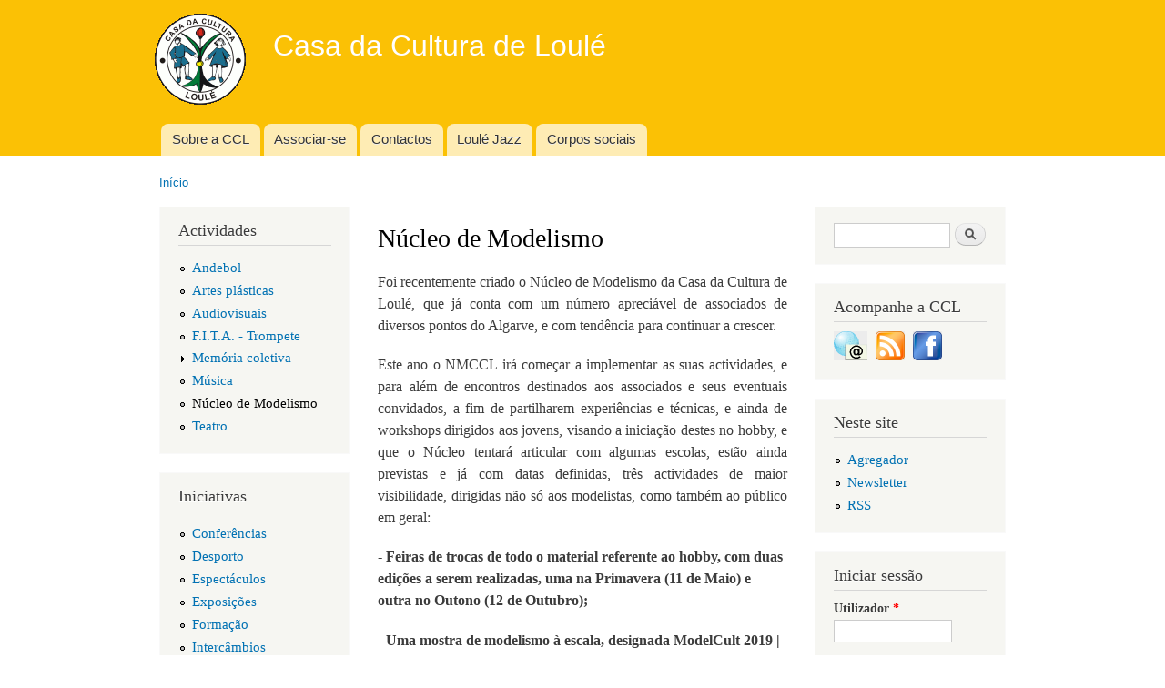

--- FILE ---
content_type: text/html; charset=utf-8
request_url: https://www.ccloule.com/modelismo
body_size: 8319
content:
<!DOCTYPE html PUBLIC "-//W3C//DTD XHTML+RDFa 1.0//EN"
  "http://www.w3.org/MarkUp/DTD/xhtml-rdfa-1.dtd">
<html xmlns="http://www.w3.org/1999/xhtml" xml:lang="pt" version="XHTML+RDFa 1.0" dir="ltr"
  xmlns:fb="http://ogp.me/ns/fb#"
  xmlns:og="http://ogp.me/ns#">

<head profile="http://www.w3.org/1999/xhtml/vocab">
  <meta http-equiv="Content-Type" content="text/html; charset=utf-8" />
<link rel="alternate" type="application/rss+xml" title="RSS - Núcleo de Modelismo" href="https://www.ccloule.com/taxonomy/term/35/feed" />
<link rel="shortcut icon" href="https://www.ccloule.com/sites/default/files/ccl_favicon.png" type="image/png" />
<meta name="description" content="Foi recentemente criado o Núcleo de Modelismo da Casa da Cultura de Loulé, que já conta com um número apreciável de associados de diversos pontos do Algarve, e com tendência para continuar a crescer. Este ano o NMCCL irá começar a implementar as suas actividades, e para além de encontros destinados aos associados e seus eventuais convidados, a fim de partilharem experiências e" />
<meta name="abstract" content="Atividades do núcleo de modelismo da Casa da Cultura de Loulé, Algarve." />
<meta name="generator" content="Drupal 7 (https://www.drupal.org)" />
<link rel="canonical" href="https://www.ccloule.com/modelismo" />
<link rel="shortlink" href="https://www.ccloule.com/taxonomy/term/35" />
<meta property="og:site_name" content="Casa da Cultura de Loulé" />
<meta property="og:type" content="article" />
<meta property="og:url" content="https://www.ccloule.com/modelismo" />
<meta property="og:title" content="Núcleo de Modelismo" />
<meta property="og:description" content="Foi recentemente criado o Núcleo de Modelismo da Casa da Cultura de Loulé, que já conta com um número apreciável de associados de diversos pontos do Algarve, e com tendência para continuar a crescer. Este ano o NMCCL irá começar a implementar as suas actividades, e para além de encontros destinados aos associados e seus eventuais convidados, a fim de partilharem experiências e técnicas, e ainda de workshops dirigidos aos jovens, visando a iniciação destes no hobby, e que o Núcleo tentará articular com algumas escolas, estão ainda previstas e já com datas definidas, três actividades de maior visibilidade, dirigidas não só aos modelistas, como também ao público em geral: - Feiras de trocas de todo o material referente ao hobby, com duas edições a serem realizadas, uma na Primavera (11 de Maio) e outra no Outono (12 de Outubro); - Uma mostra de modelismo à escala, designada ModelCult 2019 | Mostra de Modelismo do Algarve, abrangendo assim e primordialmente os modelistas do Algarve, mas naturalmente também os de outras zonas do país, estando prevista para o fim de semana de 16/17 de Novembro." />
  <title>Núcleo de Modelismo | Casa da Cultura de Loulé</title>
  <link type="text/css" rel="stylesheet" href="https://www.ccloule.com/sites/default/files/css/css_xE-rWrJf-fncB6ztZfd2huxqgxu4WO-qwma6Xer30m4.css" media="all" />
<link type="text/css" rel="stylesheet" href="https://www.ccloule.com/sites/default/files/css/css_6Q1iUzUaDC_Onp29MD5o9MATLixqiGt6nham5TINx2g.css" media="all" />
<link type="text/css" rel="stylesheet" href="https://www.ccloule.com/sites/default/files/css/css_t26RPnl_ydt6kIz8S_a2u23nAgJEfaIxWDBwgQmyiJE.css" media="all" />
<link type="text/css" rel="stylesheet" href="https://www.ccloule.com/sites/default/files/css/css_xNRgzrl5mzcJNoXmd0a0F1yW7FWbL1117GO0CDbs0Yw.css" media="all" />
<link type="text/css" rel="stylesheet" href="https://www.ccloule.com/sites/default/files/css/css_2THG1eGiBIizsWFeexsNe1iDifJ00QRS9uSd03rY9co.css" media="print" />

<!--[if lte IE 7]>
<link type="text/css" rel="stylesheet" href="https://www.ccloule.com/themes/bartik/css/ie.css?q7yv04" media="all" />
<![endif]-->

<!--[if IE 6]>
<link type="text/css" rel="stylesheet" href="https://www.ccloule.com/themes/bartik/css/ie6.css?q7yv04" media="all" />
<![endif]-->
  <script type="text/javascript" src="https://www.ccloule.com/sites/default/files/js/js_qikmINIYTWe4jcTUn8cKiMr8bmSDiZB9LQqvceZ6wlM.js"></script>
<script type="text/javascript" src="https://www.ccloule.com/sites/default/files/js/js_CC-zfeuQHcDhFtVRuKW53h30TL7j_105J32Nz8b8R38.js"></script>
<script type="text/javascript" src="https://www.ccloule.com/sites/default/files/js/js_XAtp0bYWyVDlt3A_aY76L7EvQVd8jVU9mqWpzDb6ck8.js"></script>
<script type="text/javascript">
<!--//--><![CDATA[//><!--
(function(i,s,o,g,r,a,m){i["GoogleAnalyticsObject"]=r;i[r]=i[r]||function(){(i[r].q=i[r].q||[]).push(arguments)},i[r].l=1*new Date();a=s.createElement(o),m=s.getElementsByTagName(o)[0];a.async=1;a.src=g;m.parentNode.insertBefore(a,m)})(window,document,"script","https://www.google-analytics.com/analytics.js","ga");ga("create", "UA-5026401-1", {"cookieDomain":"auto"});ga("set", "anonymizeIp", true);ga("send", "pageview");
//--><!]]>
</script>
<script type="text/javascript" src="https://www.ccloule.com/sites/default/files/js/js_tXVMGLSsd_E5PKELKWjutPycdVACjkCIQipxozi4amM.js"></script>
<script type="text/javascript">
<!--//--><![CDATA[//><!--
jQuery.extend(Drupal.settings, {"basePath":"\/","pathPrefix":"","ajaxPageState":{"theme":"ccl_theme","theme_token":"GpoBh6MTqxOeSXyX4adW9nb6oeMHLG17lpApOjTVWYc","js":{"misc\/jquery.js":1,"misc\/jquery-extend-3.4.0.js":1,"misc\/jquery.once.js":1,"misc\/drupal.js":1,"misc\/jquery.cookie.js":1,"public:\/\/languages\/pt_zT4h7Q1SW4gOvWNazoqbvn02ofoqlFxyiIml1Be5QA0.js":1,"sites\/all\/modules\/google_analytics\/googleanalytics.js":1,"0":1,"modules\/openid\/openid.js":1},"css":{"modules\/system\/system.base.css":1,"modules\/system\/system.menus.css":1,"modules\/system\/system.messages.css":1,"modules\/system\/system.theme.css":1,"modules\/aggregator\/aggregator.css":1,"modules\/book\/book.css":1,"modules\/field\/theme\/field.css":1,"modules\/node\/node.css":1,"modules\/poll\/poll.css":1,"modules\/search\/search.css":1,"modules\/user\/user.css":1,"sites\/all\/modules\/ctools\/css\/ctools.css":1,"modules\/taxonomy\/taxonomy.css":1,"modules\/openid\/openid.css":1,"themes\/bartik\/css\/layout.css":1,"sites\/all\/themes\/ccl_theme\/css\/style.css":1,"sites\/all\/themes\/ccl_theme\/css\/colors.css":1,"themes\/bartik\/css\/print.css":1,"themes\/bartik\/css\/ie.css":1,"themes\/bartik\/css\/ie6.css":1}},"googleanalytics":{"trackOutbound":1,"trackMailto":1,"trackDownload":1,"trackDownloadExtensions":"7z|aac|arc|arj|asf|asx|avi|bin|csv|doc(x|m)?|dot(x|m)?|exe|flv|gif|gz|gzip|hqx|jar|jpe?g|js|mp(2|3|4|e?g)|mov(ie)?|msi|msp|pdf|phps|png|ppt(x|m)?|pot(x|m)?|pps(x|m)?|ppam|sld(x|m)?|thmx|qtm?|ra(m|r)?|sea|sit|tar|tgz|torrent|txt|wav|wma|wmv|wpd|xls(x|m|b)?|xlt(x|m)|xlam|xml|z|zip"},"urlIsAjaxTrusted":{"\/modelismo":true,"\/modelismo?destination=taxonomy\/term\/35":true}});
//--><!]]>
</script>
</head>
<body class="html not-front not-logged-in two-sidebars page-taxonomy page-taxonomy-term page-taxonomy-term- page-taxonomy-term-35" >
  <div id="skip-link">
    <a href="#main-content" class="element-invisible element-focusable">Skip to main content</a>
  </div>
    <div id="page-wrapper"><div id="page">

  <div id="header" class="without-secondary-menu"><div class="section clearfix">

          <a href="/" title="Início" rel="home" id="logo">
        <img src="https://www.ccloule.com/sites/default/files/garland_logo.gif" alt="Início" />
      </a>
    
          <div id="name-and-slogan">

                              <div id="site-name">
              <strong>
                <a href="/" title="Início" rel="home"><span>Casa da Cultura de Loulé</span></a>
              </strong>
            </div>
                  
        
      </div> <!-- /#name-and-slogan -->
    
    
          <div id="main-menu" class="navigation">
        <h2 class="element-invisible">Main menu</h2><ul id="main-menu-links" class="links clearfix"><li class="menu-225 first"><a href="/sobre" title="Informações sobre a Casa da Cultura de Loulé">Sobre a CCL</a></li>
<li class="menu-223"><a href="/associar-se" title="Como apresentar uma proposta para ser sócio">Associar-se</a></li>
<li class="menu-224"><a href="/contactos" title="Telefone, fax, e-mail, horário e mapa de localização">Contactos</a></li>
<li class="menu-1112"><a href="/festival-de-jazz-de-loule" title="No activo desde 1995!">Loulé Jazz</a></li>
<li class="menu-1602 last"><a href="/corpos-sociais">Corpos sociais</a></li>
</ul>      </div> <!-- /#main-menu -->
    
    
  </div></div> <!-- /.section, /#header -->

  
  
  <div id="main-wrapper" class="clearfix"><div id="main" class="clearfix">

          <div id="breadcrumb"><h2 class="element-invisible">You are here</h2><div class="breadcrumb"><a href="/">Início</a></div></div>
    
          <div id="sidebar-first" class="column sidebar"><div class="section">
          <div class="region region-sidebar-first">
    <div id="block-menu-menu-actividades" class="block block-menu">

    <h2>Actividades</h2>
  
  <div class="content">
    <ul class="menu clearfix"><li class="first leaf"><a href="/andebol" title="">Andebol</a></li>
<li class="leaf"><a href="/artes-plasticas" title="">Artes plásticas</a></li>
<li class="leaf"><a href="/audiovisuais" title="">Audiovisuais</a></li>
<li class="leaf"><a href="/taxonomy/term/36" title="">F.I.T.A. - Trompete</a></li>
<li class="collapsed"><a href="/taxonomy/term/37" title="Área dedicada a recolher informação /testemunhos /documentação, para a conservação do património cultural, social e patrimonial.">Memória coletiva</a></li>
<li class="leaf"><a href="/musica" title="">Música</a></li>
<li class="leaf active-trail"><a href="/modelismo" title="" class="active-trail active">Núcleo de Modelismo</a></li>
<li class="last leaf"><a href="/teatro" title="">Teatro</a></li>
</ul>  </div>
</div>
<div id="block-menu-menu-iniciativas" class="block block-menu">

    <h2>Iniciativas</h2>
  
  <div class="content">
    <ul class="menu clearfix"><li class="first leaf"><a href="/conferencias" title="">Conferências</a></li>
<li class="leaf"><a href="/desporto" title="">Desporto</a></li>
<li class="leaf"><a href="/espectaculos" title="">Espectáculos</a></li>
<li class="leaf"><a href="/exposicoes" title="">Exposições</a></li>
<li class="leaf"><a href="/formacao" title="">Formação</a></li>
<li class="leaf"><a href="/intercambios" title="">Intercâmbios</a></li>
<li class="leaf"><a href="/taxonomy/term/39" title="">Jogos de Tabuleiro</a></li>
<li class="last leaf"><a href="/taxonomy/term/40" title="">Modelismo</a></li>
</ul>  </div>
</div>
<div id="block-menu-menu-servicos" class="block block-menu">

    <h2>Serviços</h2>
  
  <div class="content">
    <ul class="menu clearfix"><li class="first leaf"><a href="/abrigo-de-montanha" title="Abrigo de montanha">Abrigo de montanha</a></li>
<li class="leaf"><a href="/laboratorio-de-fotografia" title="Laboratório de fotografia">Laboratório de fotografia</a></li>
<li class="last leaf"><a href="/sala-de-exposicoes" title="Sala exposições da Casa da Cultura de Loulé">Sala de exposições</a></li>
</ul>  </div>
</div>
  </div>
      </div></div> <!-- /.section, /#sidebar-first -->
    
    <div id="content" class="column"><div class="section">
            <a id="main-content"></a>
                    <h1 class="title" id="page-title">
          Núcleo de Modelismo        </h1>
                          <div class="tabs">
                  </div>
                          <div class="region region-content">
    <div id="block-system-main" class="block block-system">

    
  <div class="content">
    <div class="term-listing-heading"><div id="taxonomy-term-35" class="taxonomy-term vocabulary-vocabulary-2">

  
  <div class="content">
    <div class="taxonomy-term-description"><p style="text-align: justify;">Foi recentemente criado o Núcleo de Modelismo da Casa da Cultura de Loulé, que já conta com um número apreciável de associados de diversos pontos do Algarve, e com tendência para continuar a crescer.</p>
<p style="text-align: justify;">Este ano o NMCCL irá começar a implementar as suas actividades, e para além de encontros destinados aos associados e seus eventuais convidados, a fim de partilharem experiências e técnicas, e ainda de workshops dirigidos aos jovens, visando a iniciação destes no hobby, e que o Núcleo tentará articular com algumas escolas, estão ainda previstas e já com datas definidas, três actividades de maior visibilidade, dirigidas não só aos modelistas, como também ao público em geral:</p>
<p><strong>- Feiras de trocas de todo o material referente ao hobby, com duas edições a serem realizadas, uma na Primavera (11 de Maio) e outra no Outono (12 de Outubro);</strong></p>
<p><strong>- Uma mostra de modelismo à escala, designada ModelCult 2019 | Mostra de Modelismo do Algarve, abrangendo assim e primordialmente os modelistas do Algarve, mas naturalmente também os de outras zonas do país, estando prevista para o fim de semana de 16/17 de Novembro.</strong></p>
<div>
<!--break--></div>
</div>  </div>

</div>
</div><div id="node-1521" class="node node-story node-promoted node-teaser clearfix">

        <h2>
      <a href="/node/1521">MODELCULT 2025</a>
    </h2>
    
      <div class="meta submitted">
            Autor: <a href="/user/2276" title="Exibir perfil do utilizador." class="username">rui</a> - Terça, 02/12/2025 - 17:13     </div>
  
  <div class="content clearfix">
    <div class="field field-name-body field-type-text-with-summary field-label-hidden"><div class="field-items"><div class="field-item even"><p><img src="https://www.ccloule.com/sites/default/files/588173381_2186784938510237_760375133229191356_n.jpg" width="500" height="281" style="display: block; margin-left: auto; margin-right: auto;" /></p>
<p style="text-align: justify;">No passado fim-de-semana de 22 e 23 de Novembro realizou-se o Modelcult 2025 - Mostra de Modelismo do Algarve.</p>
<p style="text-align: justify;">O balanço foi positivo quer em termos do número, quer em termos da qualidade das peças em exposição.</p>
<p style="text-align: justify;">Um agradecimento a todos os modelistas, à AMA - Associação de Modelismo de Almada e muitos mais que vieram de longe para participar no nosso evento, especialmente aos companheiros da Asociación de Modelismo de Sevilla. que prometeram e cumpriram, participando pela primeira vez na Modelcult com belas e extraordinárias peças.</p>
<p style="text-align: justify;">Lamentavelmente, este ano não foi possível nenhuma loja estar presente, por motivos alheios à nossa vontade - e até dos próprios - o que daria sempre outra dinâmica ao evento.</p>
<p style="text-align: justify;">Não podemos esquecer os workshops de aerografia dadas pelo mestre Vitor Costa que só nos enriqueceu os conhecimentos e a promessa de voltar. Muito Obrigado pela presença e simpatia.</p>
<p style="text-align: justify;">O NMCCL - Núcleo de Modelismo da Casa da Cultura de Loulé agradece ainda a todos o visitantes e apreciadores que compareceram no Salão de Festas de Loulé para participar na festa e alegria do modelismo. É sempre a pensar em mostrar e divulgar este hobby que existe este evento que nos traz uma satisfação muito compensadora.</p>
<p style="text-align: justify;">Esperamos que tenha sido do agrado geral.</p>
<p style="text-align: justify;">Muito obrigado a todos e até à Modelcult 2026<br /><br /></p>
<p style="text-align: justify;">Fotos: Facebook de Fer Borgão</p>
<p></div></div></div>  </div>

      <div class="link-wrapper">
      <ul class="links inline"><li class="node-readmore first last"><a href="/node/1521" rel="tag" title="MODELCULT 2025">Ler mais<span class="element-invisible"> sobre MODELCULT 2025</span> </a></li>
</ul>    </div>
  
  
</div>
<div id="node-1515" class="node node-story node-promoted node-teaser clearfix">

        <h2>
      <a href="/node/1515">MODELCULT 2025 - MOSTRA DE MODELISMO DO ALGARVE</a>
    </h2>
    
      <div class="meta submitted">
            Autor: <a href="/user/2276" title="Exibir perfil do utilizador." class="username">rui</a> - Quarta, 05/11/2025 - 17:40     </div>
  
  <div class="content clearfix">
    <div class="field field-name-body field-type-text-with-summary field-label-hidden"><div class="field-items"><div class="field-item even"><p><img src="https://www.ccloule.com/sites/default/files/ModelismoNov_0.jpg" width="500" height="707" style="display: block; margin-left: auto; margin-right: auto;" /></p>
<p style="text-align: justify;">A Casa da Cultura de Loulé, através do seu Núcleo de Modelismo, vem reiterar o convite a todos os modelistas para participarem na ModelCult 2025, a ter lugar em Loulé nos dias 22/23 de Novembro próximo, no Salão de Festas Municipal (R. Sebastião Cordeiro, junto ao Estádio Municipal).</p>
<p style="text-align: justify;">Aqui disponibilizamos os <a href="https://drive.google.com/file/d/1UeguhJle_8wYU7qLi-kqte02UCLhJjdh/view?usp=drive_link">formulários de inscrição</a> (a qual é gratuita), os quais deverão ser preenchidos digitalmente apenas, utilizando a respectiva ferramenta do Acrobat DC e tendo sempre o cuidado de alterar/completar o nome de cada folha/ficheiro antes de os guardar.</p>
<p style="text-align: justify;">A <a href="https://drive.google.com/file/d/1ijNsl-WKWo5DIfEqJmAd2eyyR6uptG3n/view?usp=drive_link">folha relativa aos modelos</a> poderá ser replicada quantas vezes necessário, consoante o número de peças inscritas, tendo sempre o cuidado de não escrever nada dentro dos rectângulos marcados nas etiquetas.</p>
<p style="text-align: justify;">Exemplo de alteração/atribuição dos nomes finais dos ficheiros, usando o meu nome:</p>
<p style="text-align: justify;">MC2025_Psn_ins_JPBrito.pdf</p>
<p style="text-align: justify;">MC2025_Mdl_ins_1_JPBrito.pdf</p>
<p style="text-align: justify;">MC2025_Mdl_ins_2_JPBrito.pdf</p>
<p style="text-align: justify;">                        ...</p>
<p style="text-align: justify;">Após completado o preenchimento de todas as folhas/ficheiros necessários, deverão os mesmos ser enviados por cada modelista, para <a href="mailto:modelismo@ccloule.com">modelismo@ccloule.com</a></p>
<p style="text-align: justify;">Como sempre, permanecemos ao vosso inteiro dispor para todas as informações complementares que julguem convenientes.</p>
<p style="text-align: justify;">Aguardando a vossa valorosa participação, com os nossos agradecimentos pela atenção dispensada e as melhores saudações modelísticas,</p>
<p style="text-align: justify;"> </p>
<p style="text-align: justify;">Pel´A Direção</p>
<p style="text-align: justify;">José Paulo Brito (coordenador do NMCCL)</p>
<p></div></div></div>  </div>

      <div class="link-wrapper">
      <ul class="links inline"><li class="node-readmore first last"><a href="/node/1515" rel="tag" title="MODELCULT 2025 - MOSTRA DE MODELISMO DO ALGARVE">Ler mais<span class="element-invisible"> sobre MODELCULT 2025 - MOSTRA DE MODELISMO DO ALGARVE</span> </a></li>
</ul>    </div>
  
  
</div>
<div id="node-1511" class="node node-story node-promoted node-teaser clearfix">

        <h2>
      <a href="/node/1511">FEIRA DE TROCAS DE MODELISMO</a>
    </h2>
    
      <div class="meta submitted">
            Autor: <a href="/user/2276" title="Exibir perfil do utilizador." class="username">rui</a> - Terça, 07/10/2025 - 16:53     </div>
  
  <div class="content clearfix">
    <div class="field field-name-body field-type-text-with-summary field-label-hidden"><div class="field-items"><div class="field-item even"><p style="text-align: center;"><img src="https://www.ccloule.com/sites/default/files/556486312_1266850358575141_1180305765607164581_n.jpg" width="500" height="707" /></p>
<p style="text-align: justify;">Este fim-de-semana, mais precisamente no sábado, dia 11, o nosso Núcleo de Modelismo está de regresso ao Parque Municipal de Loulé, para mais uma edição da Feira de Trocas de Modelismo.</p>
<p style="text-align: justify;">Apareçam e tragam os vossos excedentes!</p>
<p></div></div></div>  </div>

      <div class="link-wrapper">
      <ul class="links inline"><li class="node-readmore first last"><a href="/node/1511" rel="tag" title="FEIRA DE TROCAS DE MODELISMO">Ler mais<span class="element-invisible"> sobre FEIRA DE TROCAS DE MODELISMO</span> </a></li>
</ul>    </div>
  
  
</div>
<div id="node-1409" class="node node-story node-promoted node-teaser clearfix">

        <h2>
      <a href="/node/1409">MODELCULT 2024</a>
    </h2>
    
      <div class="meta submitted">
            Autor: <a href="/user/3" title="Exibir perfil do utilizador." class="username">Élio</a> - Segunda, 14/10/2024 - 16:50     </div>
  
  <div class="content clearfix">
    <div class="field field-name-body field-type-text-with-summary field-label-hidden"><div class="field-items"><div class="field-item even"><p style="text-align: justify;">O núcleo de modelismo da Casa da Cultura de Loulé, irá realizar a terceira edição da Mostra de Modelismo do Algarve,  (Modelcult  2024) ao longo dos dias 19 e 20 de Outubro, no salão de festas municipal de Loulé. Este é um evento dedicado ao modelismo estático à escala, multitemático e que conta com a participação de modelistas oriundos de vários pontos do país.</p>
<p style="text-align: justify;">Este é um evento gratuito e aberto à população em geral, com o objetivo de promover o modelismo, apresentar os trabalhos realizados por vários modelistas de norte a sul de Portugal e ainda de alguns pontos de Espanha.</p>
<p style="text-align: justify;">Esta é uma iniciativa do núcleo de Modelismos da Casa da Cultura de Loulé com o apoio do Município de Loulé, a colaboração das Linhas de Torres, Rust Models Ender Factory, Green Stuff World e 8100 Café.</p>
<p style="text-align: center;"><strong>Para inscrições os modelistas deverão aceder ao QR CODE presente no cartaz.</strong></p>
<p style="text-align: center;"><strong>Horário</strong></p>
<p style="text-align: center;"><strong>Sábado 19 Outubro – 12h – 20h</strong></p>
<p style="text-align: center;"><strong>Domingo 20 Outubro – 10h – 18h</strong></p>
<p style="text-align: center;"><strong>Local – Salão de Festas de Loulé (junto ao Estádio Municipal)</strong></p>
<p style="text-align: center;"><img src="https://www.ccloule.com/sites/default/files/modelcult%202024.jpg" alt="MODELCULT 2024" title="Modelcult 2024" width="488" height="690" /></p>
<p></div></div></div>  </div>

      <div class="link-wrapper">
      <ul class="links inline"><li class="node-readmore first last"><a href="/node/1409" rel="tag" title="MODELCULT 2024">Ler mais<span class="element-invisible"> sobre MODELCULT 2024</span> </a></li>
</ul>    </div>
  
  
</div>
<div id="node-1389" class="node node-story node-promoted node-teaser clearfix">

        <h2>
      <a href="/node/1389">N.M.C.C.L. FEIRA DE TROCAS DE MODELISMO</a>
    </h2>
    
      <div class="meta submitted">
            Autor: <a href="/user/3" title="Exibir perfil do utilizador." class="username">Élio</a> - Quinta, 13/06/2024 - 14:52     </div>
  
  <div class="content clearfix">
    <div class="field field-name-body field-type-text-with-summary field-label-hidden"><div class="field-items"><div class="field-item even"><p style="text-align: justify;">O N.M.C.C.L. irá realizar dia 15 de Junho, no Parque Municipal de Loulé a partir das 14h, a sua primeira Feira de Trocas deste ano.</p>
<p style="text-align: justify;">Agarra em todos os kits e artigos de modelismo que já não vais utilizar e aparece para trocar, ou simplesmente para comprar, vender ou conhecer e conviver com os modelistas da região.</p>
<p style="text-align: center;"><img src="https://www.ccloule.com/sites/default/files/feira%20trocas%2015%20junho%202024.jpg" alt="N.M.C.C.L. FEIRA DE TROCAS DE MODELISMO" title="N.M.C.C.L. FEIRA DE TROCAS DE MODELISMO" width="488" height="690" /></p>
<p></div></div></div>  </div>

      <div class="link-wrapper">
      <ul class="links inline"><li class="node-readmore first last"><a href="/node/1389" rel="tag" title="N.M.C.C.L. FEIRA DE TROCAS DE MODELISMO">Ler mais<span class="element-invisible"> sobre N.M.C.C.L. FEIRA DE TROCAS DE MODELISMO</span> </a></li>
</ul>    </div>
  
  
</div>
<h2 class="element-invisible">Páginas</h2><div class="item-list"><ul class="pager"><li class="pager-current first">1</li>
<li class="pager-item"><a title="Ir para a página 2" href="/modelismo?page=1">2</a></li>
<li class="pager-item"><a title="Ir para a página 3" href="/modelismo?page=2">3</a></li>
<li class="pager-item"><a title="Ir para a página 4" href="/modelismo?page=3">4</a></li>
<li class="pager-next"><a title="Ir para a próxima página." href="/modelismo?page=1">seguinte ›</a></li>
<li class="pager-last last"><a title="Ir para a última página." href="/modelismo?page=3">última »</a></li>
</ul></div>  </div>
</div>
  </div>
      <a href="/taxonomy/term/35/feed" class="feed-icon" title="Subscribe to RSS - Núcleo de Modelismo"><img src="https://www.ccloule.com/misc/feed.png" width="16" height="16" alt="Subscribe to RSS - Núcleo de Modelismo" /></a>
    </div></div> <!-- /.section, /#content -->

          <div id="sidebar-second" class="column sidebar"><div class="section">
          <div class="region region-sidebar-second">
    <div id="block-search-form" class="block block-search">

    
  <div class="content">
    <form action="/modelismo" method="post" id="search-block-form" accept-charset="UTF-8"><div><div class="container-inline">
      <h2 class="element-invisible">Formulário de pesquisa</h2>
    <div class="form-item form-type-textfield form-item-search-block-form">
  <label class="element-invisible" for="edit-search-block-form--2">Pesquisar </label>
 <input title="Introduza os termos pelos quais pretende pesquisar." type="text" id="edit-search-block-form--2" name="search_block_form" value="" size="15" maxlength="128" class="form-text" />
</div>
<div class="form-actions form-wrapper" id="edit-actions"><input type="submit" id="edit-submit" name="op" value="Pesquisar" class="form-submit" /></div><input type="hidden" name="form_build_id" value="form-f4bbhXrI6M5h6vOv0AZNf_gdYIvj0LJMlF-_rde9t_U" />
<input type="hidden" name="form_id" value="search_block_form" />
</div>
</div></form>  </div>
</div>
<div id="block-block-3" class="block block-block">

    <h2>Acompanhe a CCL</h2>
  
  <div class="content">
    <div><a style="margin-right: 5px;" title="Subscreva a newsletter" href="/newsletter"> <img src="/sites/default/files/email_icon.png" alt="Subscreva a newsletter" /></a> <a style="margin-right: 5px;" title="Subscreva o RSS feed" href="/rss-feeds"> <img src="/sites/default/files/rss_icon.png" alt="Subscreva o RSS feed" /></a> <a style="margin-right: 5px;" title="Torne-se fã no Facebook" href="https://www.facebook.com/CasaCulturaLoule/" target="_blank"> <img src="/sites/default/files/facebook_icon.png" alt="Siga a CCL no Facebook" /></a></div>
  </div>
</div>
<div id="block-menu-secondary-menu" class="block block-menu">

    <h2>Neste site</h2>
  
  <div class="content">
    <ul class="menu clearfix"><li class="first leaf"><a href="/aggregator/categories" title="Notícias e artigos em blogues relacionados com a Casa da Cultura de Loulé">Agregador</a></li>
<li class="leaf"><a href="/newsletter" title="Inscreva-se e receba as novidades por e-mail">Newsletter</a></li>
<li class="last leaf"><a href="/rss-feeds" title="Siga as novidades da CCL através de canais RSS">RSS</a></li>
</ul>  </div>
</div>
<div id="block-user-login" class="block block-user">

    <h2>Iniciar sessão</h2>
  
  <div class="content">
    <form action="/modelismo?destination=taxonomy/term/35" method="post" id="user-login-form" accept-charset="UTF-8"><div><div class="form-item form-type-textfield form-item-openid-identifier">
  <label for="edit-openid-identifier">Fazer login com o OpenID </label>
 <input type="text" id="edit-openid-identifier" name="openid_identifier" value="" size="15" maxlength="255" class="form-text" />
<div class="description"><a href="http://openid.net/">What is OpenID?</a></div>
</div>
<div class="form-item form-type-textfield form-item-name">
  <label for="edit-name">Utilizador <span class="form-required" title="O campo é obrigatório.">*</span></label>
 <input type="text" id="edit-name" name="name" value="" size="15" maxlength="60" class="form-text required" />
</div>
<div class="form-item form-type-password form-item-pass">
  <label for="edit-pass">Senha <span class="form-required" title="O campo é obrigatório.">*</span></label>
 <input type="password" id="edit-pass" name="pass" size="15" maxlength="128" class="form-text required" />
</div>
<input type="hidden" name="form_build_id" value="form-La21FxTWPE7JNI3x8apsUe1SY0kybos7t_62sbsnszI" />
<input type="hidden" name="form_id" value="user_login_block" />
<input type="hidden" name="openid.return_to" value="https://www.ccloule.com/openid/authenticate?destination=taxonomy/term/35" />
<div class="item-list"><ul class="openid-links"><li class="openid-link first"><a href="#openid-login">Fazer login com o OpenID</a></li>
<li class="user-link last"><a href="#">Cancel OpenID login</a></li>
</ul></div><div class="item-list"><ul><li class="first last"><a href="/user/password" title="Pedir uma nova senha por email.">Pedir uma nova senha</a></li>
</ul></div><div class="form-actions form-wrapper" id="edit-actions--2"><input type="submit" id="edit-submit--2" name="op" value="Entrar" class="form-submit" /></div></div></form>  </div>
</div>
  </div>
      </div></div> <!-- /.section, /#sidebar-second -->
    
  </div></div> <!-- /#main, /#main-wrapper -->

  
  <div id="footer-wrapper"><div class="section">

    
          <div id="footer" class="clearfix">
          <div class="region region-footer">
    <div id="block-block-7" class="block block-block">

    
  <div class="content">
    <p>©  2020 - Casa da Cultura de Loulé</p>
  </div>
</div>
  </div>
      </div> <!-- /#footer -->
    
  </div></div> <!-- /.section, /#footer-wrapper -->

</div></div> <!-- /#page, /#page-wrapper -->
  </body>
</html>


--- FILE ---
content_type: application/javascript
request_url: https://www.ccloule.com/sites/default/files/js/js_tXVMGLSsd_E5PKELKWjutPycdVACjkCIQipxozi4amM.js
body_size: 529
content:
(function ($) {

Drupal.behaviors.openid = {
  attach: function (context) {
    var loginElements = $('.form-item-name, .form-item-pass, li.openid-link');
    var openidElements = $('.form-item-openid-identifier, li.user-link');
    var cookie = $.cookie('Drupal.visitor.openid_identifier');

    // This behavior attaches by ID, so is only valid once on a page.
    if (!$('#edit-openid-identifier.openid-processed').length) {
      if (cookie) {
        $('#edit-openid-identifier').val(cookie);
      }
      if ($('#edit-openid-identifier').val() || location.hash == '#openid-login') {
        $('#edit-openid-identifier').addClass('openid-processed');
        loginElements.hide();
        // Use .css('display', 'block') instead of .show() to be Konqueror friendly.
        openidElements.css('display', 'block');
      }
    }

    $('li.openid-link:not(.openid-processed)', context)
      .addClass('openid-processed')
      .click(function () {
         loginElements.hide();
         openidElements.css('display', 'block');
        // Remove possible error message.
        $('#edit-name, #edit-pass').removeClass('error');
        $('div.messages.error').hide();
        // Set focus on OpenID Identifier field.
        $('#edit-openid-identifier')[0].focus();
        return false;
      });
    $('li.user-link:not(.openid-processed)', context)
      .addClass('openid-processed')
      .click(function () {
         openidElements.hide();
         loginElements.css('display', 'block');
        // Clear OpenID Identifier field and remove possible error message.
        $('#edit-openid-identifier').val('').removeClass('error');
        $('div.messages.error').css('display', 'block');
        // Set focus on username field.
        $('#edit-name')[0].focus();
        return false;
      });
  }
};

})(jQuery);
;
